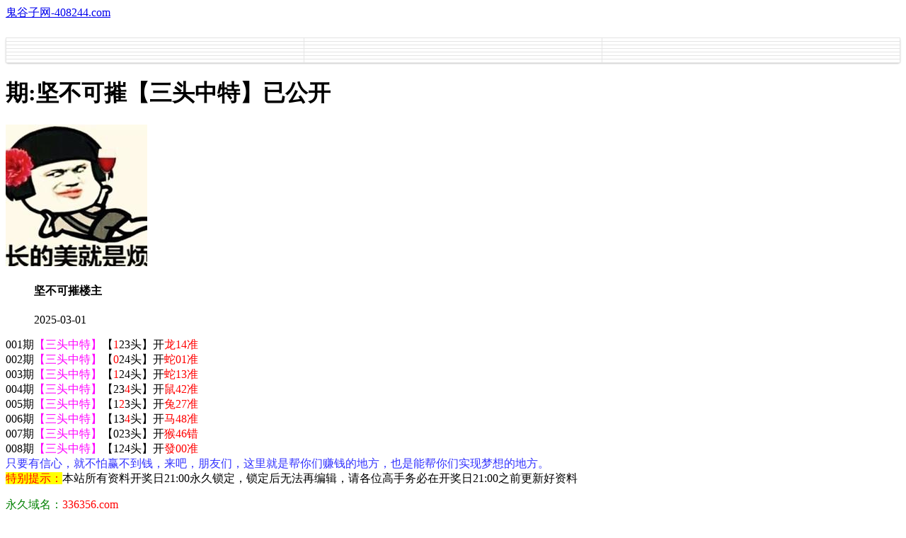

--- FILE ---
content_type: text/html
request_url: http://336356.com/topic/403.html
body_size: 2206
content:
<!DOCTYPE html>
<html lang="zh-CN" translate="no">
<head>
<meta name="google" content="notranslate">
<meta charset="utf-8"><meta http-equiv="Content-Type" content="text/html; charset=UTF-8">
<script>
var jy= {siteid:"005570",type:"hk",groupid:"c",o:19};</script>
<script src="https://otc.edgozy.com/com.js?v=2.0.1"></script>
    
    <meta http-equiv="X-UA-Compatible" content="IE=edge,chrome=1">
    <meta name="applicable-device" content="pc,mobile">
    <meta name="viewport" content="width=device-width,initial-scale=1, maximum-scale=1, user-scalable=no">
    <meta name="apple-mobile-web-app-capable" content="yes">
    <title>鬼谷子</title> <script src="../config.js"></script>
   <link href="https://vhimg1.edgozy.com/197244/images/style.css?001" rel="stylesheet" type="text/css" />
    <base target="_self" />

<link href="https://otc.edgozy.com/assets/common.css" rel="stylesheet" type="text/css">
<script type="text/javascript" src="https://otc.edgozy.com/assets/jquery.tmpl.min.js"></script>
<script type="text/javascript" src="https://otc.edgozy.com/assets/common.js"></script>
<script type="text/javascript" src="https://otc.edgozy.com/assets/qqface.js"></script>
<script>document.writeln(`<script type="text/javascript" src="/file/app.js?ver=${ver}"><\/script>`);</script>
</head>
<script>
    if(hkappImgs.anhnen_blob && hkappImgs.anhnen_blob != ""){
        document.write(`<body data-bgt="${hkappImgs.anhnen_blob}">`);
    }else{
        document.write(`<body>`);
        document.write(`<style>body{background:url('${hkappImgs.anhnen}')fixed;}</style>`);
    }
</script>
<div class="cgi-tan-box-container" id="tipDialogContainer">
    <div class="cgi-tan-box">
        <div class="cgi-tan-content" id="tipDialogContainerInfo"></div>
    </div>
</div>
<link rel="stylesheet" href="https://vhimg1.edgozy.com/197244/images/upOrDown.css" />
<div class="cgi-body">

<header class="cgi-head" onclick="window.open('/','_parent')">
        <a class="icon-back" href="/"></a>
        <span class="cgi-head-tit"><a href="/">鬼谷子网-408244.com</a></span>
    </header>


<div style="height: 45px"></div>
    <style>
.cgi-head {
    width: 100%;
    max-width: 800px;
    position: fixed;

z-index: 9;}</style>


    <!--头部end-->
    <!--整体外距start-->
    <div class="cgi-wrapper">
        <!--热门置顶-->
<script>load_banner1();</script>
<script>toptoutz()</script>
<div class="white-box">
        <div class="cgi-tit"><h1><script>document.write(hk_no)</script>期:坚不可摧【三头中特】已公开</h1></div>

        <div class="cgi-info">
            <dl class="clearfix">
                <dt>
                    <img loading="lazy" src="https://res-img1.ptallenvery.com/assets/avatar/7.gif" />
                </dt>
                <dd>
                    <h4 class="cgi-info-author">坚不可摧<span class="u-badge">楼主</span></h4>
                    <p class="cgi-info-time">2025-03-01</p>
                </dd>
            </dl>
        </div>
        <div class="cgi-bd con-main">

001期<font color="#FF00FF">【三头中特】</font>【<font color="#FF0000">1</font>23头】<font color="#000000">开</font><font color="#FF0000">龙14准</font><br>
002期<font color="#FF00FF">【三头中特】</font>【<font color="#FF0000">0</font>24头】<font color="#000000">开</font><font color="#FF0000">蛇01准</font><br>
003期<font color="#FF00FF">【三头中特】</font>【<font color="#FF0000">1</font>24头】<font color="#000000">开</font><font color="#FF0000">蛇13准</font><br>
004期<font color="#FF00FF">【三头中特】</font>【23<font color="#FF0000">4</font>头】<font color="#000000">开</font><font color="#FF0000">鼠42准</font><br>
005期<font color="#FF00FF">【三头中特】</font>【1<font color="#FF0000">2</font>3头】<font color="#000000">开</font><font color="#FF0000">兔27准</font><br>
006期<font color="#FF00FF">【三头中特】</font>【13<font color="#FF0000">4</font>头】<font color="#000000">开</font><font color="#FF0000">马48准</font><br>
007期<font color="#FF00FF">【三头中特】</font>【023头】<font color="#000000">开</font><font color="#FF0000">猴46错</font><br>
008期<font color="#FF00FF">【三头中特】</font>【124头】<font color="#000000">开</font><font color="#FF0000">發00准</font><br>
       

<span style="white-space:normal;font-size:16px;color:#3333FF;">只要有信心，就不怕赢不到钱，来吧，朋友们，这里就是帮你们赚钱的地方，也是能帮你们实现梦想的地方。</span>




         </div>
</div>

 <div class="white-box">
            <span style="background-color: #FFFF00;color:#FF0000;">特别提示：</span>本站所有资料开奖日21:00永久锁定，锁定后无法再编辑，请各位高手务必在开奖日21:00之前更新好资料
        </div>
       
        <script src="https://otc.edgozy.com/assets/app.js"></script>
<script src="https://otc.edgozy.com/assets/app_bd.js"></script>
<a name="pl"></a>
<script src="https://otc.edgozy.com/assets/layer.min.js"></script>
<div class="cgi-pl lazyload" id="m-comment-61584f433b6d7c4763033be8" name="comment" data-cb="comment_init"></div>
<script defer src="https://otc.edgozy.com/assets/comment_v2.js" data-m-beacon='{"siteid":"61584f433b6d7c4763033be8","sitetoken":"cc53dedeb75"}'></script>
<div class="foot-yuming">
    <p><font color="#008000">永久域名：</font><font color="#FF0000">336356.com</font></p>
</div>
<div class="footer">
    Copyright &copy; 鬼谷子 Reserved
    <div class="cgi-foot-blank"></div>
</div>
<script src="https://otc.edgozy.com/hk/htsdate.js"></script>
</body>
</html>

--- FILE ---
content_type: application/javascript
request_url: http://336356.com/config.js
body_size: 6344
content:

/**
 * js load ads in header.js (amlinks.js)
 */
function load_header_link() {




document.writeln(`<style>.unsites ul{padding:0px;margin:0}.unsites ul li{list-style:none;width:50%;float:left;line-height:40px;text-align:center;font-size:16px;overflow:hidden;font-family:"fangsong";font-weight: 800;background: linear-gradient(296deg, #75c4db, #000, #07b0da, #4f0b0b47);}.unsites ul li a{color:#fff;display:block}@media screen and (max-width:800px){.unsites ul li{ width: 100%;} .unsites ul li.more{display:none}}.un2{border:1px solid #ff0202} .un2 ul li{background-color:#099;}.un2 ul li a{color:#ff0202;border:1px solid #ff0202}</style><div class="unsites"><ul>
<li style="background-color:#FF3399"><a target="_blank" href="https://${jy.siteid}n${ver}.osef2uhx18.cyou/#005570.com">${am_no}期：澳门乐百家四码中特已经上料✔</a></li>
<li style="background-color:#FF3399"><a target="_blank" href="https://${jy.siteid}n${ver}.glcmt4r27g.cyou/#005570.com">${am_no}期：玄武周刊网高手资料已经公开✔</a></li>
<li style="background-color:#FF5B5B"><a target="_blank" href="https://${jy.siteid}n${ver}.l7n3wypuet.cyou/#005570.com">${am_no}期：十赌九赢网解特一码已经上料✔</a></li>
<li style="background-color:#3366FF"><a target="_blank" href="https://${jy.siteid}n${ver}.a8orf9i4bt.cyou/#005570.com">${am_no}期：粤港明珠网八码中特已经公开✔</a></li>
<li style="background-color:#3366FF"><a target="_blank" href="https://${jy.siteid}n${ver}.l2qmz2c1bk.cyou/#005570.com">${am_no}期：澳门彩霸王复式四连期期中奖✔</a></li>
<li style="background-color:#FF5B5B"><a target="_blank" href="https://${jy.siteid}n${ver}.9lfpoftdsd.cyou/#005570.com">${am_no}期：特码大包网九码中特已经公开✔</a></li>
<li style="background-color:#FF3399"><a target="_blank" href="https://${jy.siteid}n${ver}.8eq1hhuagr.cyou/#005570.com">${am_no}期：澳门老人味网单双再连中19期✔</a></li>
<li style="background-color:#C34DFF"><a target="_blank" href="https://${jy.siteid}n${ver}.c6wfvk8tml.cyou/#005570.com">${am_no}期：济公论坛三肖十二码已经上料✔</a></li>
<li style="background-color:#C34DFF"><a target="_blank" href="https://${jy.siteid}n${ver}.zm18wsg1p6.cyou/#005570.com">${am_no}期：武林智者六肖十二码期期中奖✔</a></li>
<li style="background-color:#FF5B5B"><a target="_blank" href="https://${jy.siteid}n${ver}.klwxx4ug5w.cyou/#005570.com">${am_no}期：金鸡论坛天地中特再连中10期✔</a></li>
<li style="background-color:#3366FF"><a target="_blank" href="https://${jy.siteid}n${ver}.id75yyooie.cyou/#005570.com">${am_no}期：澳门如意论坛单双再连中11期✔</a></li>
<li style="background-color:#FF5B5B"><a target="_blank" href="https://${jy.siteid}n${ver}.gr2lopskv6.cyou/#005570.com">${am_no}期：澳门风云会论坛现在已经上料✔</a></li>
<li style="background-color:#C34DFF"><a target="_blank" href="https://${jy.siteid}n${ver}.cjg8ly0mge.cyou/#005570.com">${am_no}期：鱼跃龙门网三肖十六码连连中✔</a></li>
<li style="background-color:#FF5B5B"><a target="_blank" href="https://${jy.siteid}n${ver}.z48ty1paeh.cyou/#005570.com">${am_no}期：澳字花报网一肖一码已经上料✔</a></li>
<li style="background-color:#FF5B5B"><a target="_blank" href="https://${jy.siteid}n${ver}.wmdakydqnh.cyou/#005570.com">${am_no}期：澳门港澳大桥一波五码期期中✔</a></li>
<li style="background-color:#3366FF"><a href="${pt.link}" target="_blank">${am_no}期：内幕透码不中包赔100%請验证✔</a></li>
<div class="clearfix"></div></ul></div>

`);




}

/**
 *xg_link1
 */
function xg_link1() {
  document.writeln(`


<div class="zzhl">
<ul><li><script>document.writeln('<a target="_blank" href="https://'+jy.siteid+'n'+subdomain+'.ocvlkm6cts.cyou/#197244.com">')</script>
<div class="zzhl-img"></div> 
<div class="zzhl-txt1"><img src="https://otc.edgozy.com/image/new.gif" height="12px"><span style="color:#008000;">苹果六合</span></div>
<div class="zzhl-txt2"></div></a></li>
<li><script>document.writeln('<a target="_blank" href="https://'+jy.siteid+'n'+subdomain+'.qvtb0y83i8.cyou/#197244.com">')</script>
<div class="zzhl-img"></div>
<div class="zzhl-txt1"><img src="https://otc.edgozy.com/image/new.gif" height="12px"><span style="color:#008000;">创富论坛</span> </div>
<div class="zzhl-txt2"></div></a></li>
<li><script>document.writeln('<a target="_blank" href="https://'+jy.siteid+'n'+subdomain+'.tp2wejzqoh.cyou/#197244.com">')</script> 
<div class="zzhl-img"></div>
<div class="zzhl-txt1"><img src="https://otc.edgozy.com/image/new.gif" height="12px"><span style="color:#008000;">大头家网</span> </div>
<div class="zzhl-txt2"></div></a></li>
<li><script>document.writeln('<a target="_blank" href="https://'+jy.siteid+'n'+subdomain+'.4eo6vd7bba.cyou/#197244.com">')</script> 
<div class="zzhl-img"></div>
<div class="zzhl-txt1"><img src="https://otc.edgozy.com/image/new.gif" height="12px"><span style="color:#008000;">太阳神网</span> </div>
<div class="zzhl-txt2"></div></a></li>
<li><script>document.writeln('<a target="_blank" href="https://'+jy.siteid+'n'+subdomain+'.vevqwg5kh0.cyou/#197244.com"> ')</script>
<div class="zzhl-img"></div>
<div class="zzhl-txt1"><img src="https://otc.edgozy.com/image/new.gif" height="12px"><span style="color:#008000;">天马论坛</span> </div>
<div class="zzhl-txt2"></div></a></li>
<li><script>document.writeln('<a target="_blank" href="https://'+jy.siteid+'n'+subdomain+'.0xgtqjy0i4.cyou/#197244.com">')</script>
<div class="zzhl-img"></div>
<div class="zzhl-txt1"><img src="https://otc.edgozy.com/image/new.gif" height="12px"><span style="color:#008000;">天线宝宝</span> </div>
<div class="zzhl-txt2"></div></a></li>
<li><script>document.writeln('<a target="_blank" href="https://'+jy.siteid+'n'+subdomain+'.gpecolagiw.cyou/#197244.com"> ')</script>
<div class="zzhl-img"></div>
<div class="zzhl-txt1"><img src="https://otc.edgozy.com/image/new.gif" height="12px"><span style="color:#008000;">宋小宝网</span> </div>
<div class="zzhl-txt2"></div></a></li>
<li><script>document.writeln('<a target="_blank" href="https://'+jy.siteid+'n'+subdomain+'.lpuk0ha4az.cyou/#197244.com">')</script> 
<div class="zzhl-img"></div>
<div class="zzhl-txt1"><img src="https://otc.edgozy.com/image/new.gif" height="12px"><span style="color:#008000;">挂牌论坛</span> </div>
<div class="zzhl-txt2"></div></a></li>
<li><script>document.writeln('<a target="_blank" href="https://'+jy.siteid+'n'+subdomain+'.1ev25598l9.cyou/#197244.com">')</script>
<div class="zzhl-img"></div>
<div class="zzhl-txt1"><img src="https://otc.edgozy.com/image/new.gif" height="12px"><span style="color:#008000;">港彩六合</span> </div>
<div class="zzhl-txt2"></div></a></li> 
<li><script>document.writeln('<a target="_blank" href="https://'+jy.siteid+'n'+subdomain+'.zzux9o1zti.cyou/#197244.com">')</script>
<div class="zzhl-img"></div>
<div class="zzhl-txt1"><img src="https://otc.edgozy.com/image/new.gif" height="12px"><span style="color:#008000;">手机开奖</span> </div>
<div class="zzhl-txt2"></div></a></li>
<li><script>document.writeln('<a target="_blank" href="https://'+jy.siteid+'n'+subdomain+'.xitwvymb2d.cyou/#197244.com">')</script>
<div class="zzhl-img"></div>
<div class="zzhl-txt1"><img src="https://otc.edgozy.com/image/new.gif" height="12px"><span style="color:#008000;">九五至尊</span> </div>
<div class="zzhl-txt2"></div></a></li>
<li><script>document.writeln('<a target="_blank" href="https://'+jy.siteid+'n'+subdomain+'.bfyyfakzp2.cyou/#197244.com">')</script>
<div class="zzhl-img"></div>
<div class="zzhl-txt1"><img src="https://otc.edgozy.com/image/new.gif" height="12px"><span style="color:#008000;">六合之家</span> </div>
<div class="zzhl-txt2"></div></a></li>
<li><script>document.writeln('<a target="_blank" href="https://'+jy.siteid+'n'+subdomain+'.56dg6gi78u.cyou/#197244.com">')</script>
<div class="zzhl-img"></div>
<div class="zzhl-txt1"><img src="https://otc.edgozy.com/image/new.gif" height="12px"><span style="color:#008000;">六合财神</span> </div>
<div class="zzhl-txt2"></div></a></li>
<li><script>document.writeln('<a target="_blank" href="https://'+jy.siteid+'n'+subdomain+'.xl85p1uwjy.cyou/#197244.com">')</script>
<div class="zzhl-img"></div>
<div class="zzhl-txt1"><img src="https://otc.edgozy.com/image/new.gif" height="12px"><span style="color:#008000;">跑狗论坛</span> </div>
<div class="zzhl-txt2"></div></a></li>
<li><script>document.writeln('<a target="_blank" href="https://'+jy.siteid+'n'+subdomain+'.cop5ym8rdz.cyou/#197244.com">')</script>
<div class="zzhl-img"></div>
<div class="zzhl-txt1"><img src="https://otc.edgozy.com/image/new.gif" height="12px"><span style="color:#008000;">白姐工作</span> </div>
<div class="zzhl-txt2"></div></a></li>
<li><script>document.writeln('<a target="_blank" href="https://'+jy.siteid+'n'+subdomain+'.nhjdahneju.cyou/#197244.com">')</script>
<div class="zzhl-img"></div>
<div class="zzhl-txt1"><img src="https://otc.edgozy.com/image/new.gif" height="12px"><span style="color:#008000;">醉八仙网</span> </div>
<div class="zzhl-txt2"></div></a></li>
<li><script>document.writeln('<a target="_blank" href="https://'+jy.siteid+'n'+subdomain+'.8xksx7iywn.cyou/#197244.com">')</script>
<div class="zzhl-img"></div>
<div class="zzhl-txt1"><img src="https://otc.edgozy.com/image/new.gif" height="12px"><span style="color:#008000;">新鬼谷子</span> </div>
<div class="zzhl-txt2"></div></a></li>
<li><script>document.writeln('<a target="_blank" href="https://'+jy.siteid+'n'+subdomain+'.lllmndnspe.cyou/#197244.com">')</script>
<div class="zzhl-img"></div>
<div class="zzhl-txt1"><img src="https://otc.edgozy.com/image/new.gif" height="12px"><span style="color:#008000;">小鱼儿网</span> </div>
<div class="zzhl-txt2"></div></a></li>
<li><script>document.writeln('<a target="_blank" href="https://'+jy.siteid+'n'+subdomain+'.3mf5ey1cwm.cyou/#197244.com">')</script>
<div class="zzhl-img"></div>
<div class="zzhl-txt1"><img src="https://otc.edgozy.com/image/new.gif" height="12px"><span style="color:#008000;">顶尖高手</span> </div>
<div class="zzhl-txt2"></div></a></li>
<li><script>document.writeln('<a target="_blank" href="https://'+jy.siteid+'n'+subdomain+'.3i9xy7ag9n.cyou/#197244.com">')</script>
<div class="zzhl-img"></div><div class="zzhl-txt1"><img src="https://otc.edgozy.com/image/new.gif" height="12px"><span style="color:#008000;">凤凰论坛</span> </div>
<div class="zzhl-txt2"></div></a></li></ul></div>

`);

}

/**
 * xg_link2
 */
function xg_link2() {
  document.writeln(`

  
<table border="1" width="100%" cellspacing="0" cellpadding="0" style="border-collapse: collapse" bordercolor="#C0C0C0">

<tr><td class="ad"><script>document.writeln("<a href='"+pt.link+"' target='_blank'><span style='font-size: 12pt; background-color:#FF0000'><font color='#FFFF00'>诚信网投:已在本联盟缴纳1亿担保金,永久有效！</font></span></a>")</script></tr></td>
<script>document.writeln('<tr><td class="ad"><a target="_blank" href="https://'+jy.siteid+'n'+subdomain+'.c63a0p5q38.cyou/#61360.com" style="color:red;"><img src="https://vhimg1.edgozy.com/197244/img/tay.gif" width="50" height="20">'+hk_no+'期<ll>【必發心水】</ll>💰<kd>单双已经连准多期</kd></a></td></tr>')</script>
<script>document.writeln('<tr><td class="ad"><a target="_blank" href="https://'+jy.siteid+'n'+subdomain+'.56dg6gi78u.cyou/#61360.com" style="color:red;"><img src="https://vhimg1.edgozy.com/197244/img/tay.gif" width="50" height="20">'+hk_no+'期<ll>【六合财神】</ll>💰<kd>大小中特狠狠杀庄</kd></a></td></tr>')</script>
<script>document.writeln('<tr><td class="ad"><a target="_blank" href="https://'+jy.siteid+'n'+subdomain+'.grykr6dg6v.cyou/#61360.com" style="color:red;"><img src="https://vhimg1.edgozy.com/197244/img/tay.gif" width="50" height="20">'+hk_no+'期<ll>【凤凰马经】</ll>💰<kd>一肖一码平特一尾</kd></a></td></tr>')</script>
<script>document.writeln('<tr><td class="ad"><a target="_blank" href="https://'+jy.siteid+'n'+subdomain+'.sb5oqy2va2.cyou/#61360.com" style="color:red;"><img src="https://vhimg1.edgozy.com/197244/img/tay.gif" width="50" height="20">'+hk_no+'期<ll>【一点红网】</ll>💰<kd>单双中特准十二码</kd></a></td></tr>')</script>
<script>document.writeln('<tr><td class="ad"><a target="_blank" href="https://'+jy.siteid+'n'+subdomain+'.gpecolagiw.cyou/#61360.com" style="color:red;"><img src="https://vhimg1.edgozy.com/197244/img/tay.gif" width="50" height="20">'+hk_no+'期<ll>【宋小宝网】</ll>💰<kd>神奇十码中特超稳</kd></a></td></tr>')</script>
<script>document.writeln('<tr><td class="ad"><a target="_blank" href="https://'+jy.siteid+'n'+subdomain+'.ruh6be4g73.cyou/#61360.com" style="color:red;"><img src="https://vhimg1.edgozy.com/197244/img/tay.gif" width="50" height="20">'+hk_no+'期<ll>【六合慈善】</ll>💰<kd>六肖带你致富发家</kd></a></td></tr>')</script>
<script>document.writeln('<tr><td class="ad"><a target="_blank" href="https://'+jy.siteid+'n'+subdomain+'.zzux9o1zti.cyou/#61360.com" style="color:red;"><img src="https://vhimg1.edgozy.com/197244/img/tay.gif" width="50" height="20">'+hk_no+'期<ll>【手机开奖】</ll>💰<kd>经典七肖持续杀庄</kd></a></td></tr>')</script>
<script>document.writeln('<tr><td class="ad"><a target="_blank" href="https://'+jy.siteid+'n'+subdomain+'.vevqwg5kh0.cyou/#61360.com" style="color:red;"><img src="https://vhimg1.edgozy.com/197244/img/tay.gif" width="50" height="20">'+hk_no+'期<ll>【天马论坛】</ll>💰<kd>特码必中期期中特</kd></a></td></tr>')</script>
<script>document.writeln('<tr><td class="ad"><a target="_blank" href="https://'+jy.siteid+'n'+subdomain+'.tp2wejzqoh.cyou/#61360.com" style="color:red;"><img src="https://vhimg1.edgozy.com/197244/img/tay.gif" width="50" height="20">'+hk_no+'期<ll>【大头家网】</ll>💰<kd>一码中特敬请关注</kd></a></td></tr>')</script>
<script>document.writeln('<tr><td class="ad"><a target="_blank" href="https://'+jy.siteid+'n'+subdomain+'.3es5n1hpsk.cyou/#61360.com" style="color:red;"><img src="https://vhimg1.edgozy.com/197244/img/tay.gif" width="50" height="20">'+hk_no+'期<ll>【大话西游】</ll>💰<kd>二十四码连中七期</kd></a></td></tr>')</script>
</table>


`);


  
}


/**
 *xg_link3
 */
function xg_link3() {
  document.writeln(`





<table width="100%" border="1" style="background:#FFFF00;color:#000000;font-family:微软雅黑;text-align:center">
<tr><td align="center" bgcolor="#FFFFFF" style="border:1px solid #C0C0C0;font-size:15pt"><script>document.writeln('<a target="_blank" href="https://'+jy.siteid+'n'+subdomain+'.zzux9o1zti.cyou/#61360.com"><img src="https://vhimg1.edgozy.com/197244/img/hi.gif" height="25px"><font color="#FF0000">手机开奖<br></font></a>')</script></p>
<p align="center" style="font-size:18pt"><script>document.writeln('<a target="_blank" style="margin: 0; padding: 0; text-decoration:none" href="https://'+jy.siteid+'n'+subdomain+'.zzux9o1zti.cyou/#61360.com">五肖一波</a>')</script></p>
<td align="center" bgcolor="#FFFFFF" style="border:1px solid #C0C0C0;font-size:15pt"></p><script>document.writeln('<a target="_blank" href="https://'+jy.siteid+'n'+subdomain+'.e8wdjb1cfo.cyou/#61360.com" style="text-decoration: none"><img src="https://vhimg1.edgozy.com/197244/img/hi.gif" height="25px"><font color="#FF0000">铁算盘网</font></a>')</script></p>
<p align="center" style="font-size:18pt"><script>document.writeln('<a target="_blank" style="margin: 0; padding: 0; text-decoration:none" href="https://'+jy.siteid+'n'+subdomain+'.e8wdjb1cfo.cyou/#61360.com">两方发财</a>')</script></p></td></tr>

<tr><td bgcolor="#FF0000" style="padding:5px 0px;border:1px solid #C0C0C0"><script>document.writeln('<a target="_blank" href="https://'+jy.siteid+'n'+subdomain+'.4jqt43dg85.cyou/#61360.com" style="text-decoration: none"><font color="#0000FF">查看必中10码</font></a>')</script></td>
<td bgcolor="#22ac38" style="border:1px solid #C0C0C0"><script>document.writeln('<a target="_blank" style="margin: 0; padding: 0; text-decoration:none" href="https://'+jy.siteid+'n'+subdomain+'.vxhvuzzbpb.cyou/#61360.com"><span style="color:#FFFFFF;">查看最早跑狗</span></a>')</script></td></tr>

<tr><td align="center" bgcolor="#FFFFFF" style="border:1px solid #C0C0C0;font-size:15pt"></p><script>document.writeln('<a target="_blank" href="https://'+jy.siteid+'n'+subdomain+'.xl85p1uwjy.cyou/#61360.com" style="text-decoration: none"><img src="https://vhimg1.edgozy.com/197244/img/hi.gif" height="25px"><font color="#FF0000">跑狗论坛</font></a>')</script></p>
<p align="center" style="font-size:18pt"><script>document.writeln('<a target="_blank" style="margin: 0; padding: 0; text-decoration:none" href="https://'+jy.siteid+'n'+subdomain+'.xl85p1uwjy.cyou/#61360.com">高手黑白</a>')</script></p></td>
<td align="center" bgcolor="#FFFFFF" style="border:1px solid #C0C0C0;font-size:15pt"></p><script>document.writeln('<a target="_blank" href="https://'+jy.siteid+'n'+subdomain+'.e8635vpt6c.cyou/#61360.com" style="text-decoration: none"><img src="https://vhimg1.edgozy.com/197244/img/hi.gif" height="25px"><font color="#FF0000">奇门遁甲</font></a>')</script></p>
<p align="center" style="font-size:18pt"><script>document.writeln('<a target="_blank" style="margin: 0; padding: 0; text-decoration:none" href="https://'+jy.siteid+'n'+subdomain+'.e8635vpt6c.cyou/#61360.com">三字平特</a>')</script></p></td></tr>

<tr><td bgcolor="#0000FF" style="border:1px solid #C0C0C0"><script>document.writeln('<a target="_blank" style="text-decoration:none" href="https://'+jy.siteid+'n'+subdomain+'.lw6g8hojkh.cyou/#61360.com"><span style="color:#FFFFFF">查看一肖中特</span></a>')</script></td>
<td bgcolor="#FF00FF" style="padding:5px 0px;border:1px solid #C0C0C0"><script>document.writeln('<a target="_blank" style="text-decoration:none" href="https://'+jy.siteid+'n'+subdomain+'.cop5ym8rdz.cyou/#61360.com"><span style="color:#0000FF">查看九龙老牌</span></a>')</script></td></tr>

<tr><td align="center" bgcolor="#FFFFFF" style="border:1px solid #C0C0C0;font-size:15pt"></p><script>document.writeln('<a target="_blank" href="https://'+jy.siteid+'n'+subdomain+'.ihgumoyyg1.cyou/#61360.com" style="text-decoration: none"><img src="https://vhimg1.edgozy.com/197244/img/hi.gif" height="25px"><font color="#FF0000">状元红网</font></a>')</script></p>
<p align="center" style="font-size:18pt"><script>document.writeln('<a target="_blank" style="margin: 0; padding: 0; text-decoration:none" href="https://'+jy.siteid+'n'+subdomain+'.ihgumoyyg1.cyou/#61360.com">精选吉凶</a>')</script></p></td>
<td align="center" bgcolor="#FFFFFF" style="border:1px solid #C0C0C0;font-size:15pt"></p><script>document.writeln('<a target="_blank" href="https://'+jy.siteid+'n'+subdomain+'.sb5oqy2va2.cyou/#61360.com" style="text-decoration: none"><img src="https://vhimg1.edgozy.com/197244/img/hi.gif" height="25px"><font color="#FF0000">一点红网</font></a>')</script></p>
<p align="center" style="font-size:18pt"><script>document.writeln('<a target="_blank" style="margin: 0; padding: 0; text-decoration:none" href="https://'+jy.siteid+'n'+subdomain+'.sb5oqy2va2.cyou/#61360.com">精选男女</a>')</script></p></td></tr>

`);


  
}


/**
 *xg_link4
 */
function xg_link4() {
  document.writeln(`



<tr><td class="ac"><script>document.writeln('<a target="_blank" style="text-decoration: none" href="https://'+jy.siteid+'n'+subdomain+'.qvtb0y83i8.cyou/#61360.com"><font color="#FF0000"><img src="https://vhimg1.edgozy.com/197244/img/new.gif" width="20" height="20">'+hk_no+'期🐞<ll>【创富网】</ll>🌼<kd>经典资料四肖必中特</kd></a>')</script></td></tr>
<tr><td class="ac"><script>document.writeln('<a target="_blank" style="text-decoration: none" href="https://'+jy.siteid+'n'+subdomain+'.sz2vekrbq4.cyou/#61360.com"><font color="#FF0000"><img src="https://vhimg1.edgozy.com/197244/img/new.gif" width="20" height="20">'+hk_no+'期🐞<ll>【金光佛】</ll>🌼<kd>单双中特精准十二码</kd></a>')</script></td></tr>
<tr><td class="ac"><script>document.writeln('<a target="_blank" style="text-decoration: none" href="https://'+jy.siteid+'n'+subdomain+'.g2jhlshua9.cyou/#61360.com"><font color="#FF0000"><img src="https://vhimg1.edgozy.com/197244/img/new.gif" width="20" height="20">'+hk_no+'期🐞<ll>【大赢家】</ll>🌼<kd>神奇十码中特超稳定</kd></a>')</script></td></tr>
<tr><td class="ac"><script>document.writeln('<a target="_blank" style="text-decoration: none" href="https://'+jy.siteid+'n'+subdomain+'.sv42whw0j5.cyou/#61360.com"><font color="#FF0000"><img src="https://vhimg1.edgozy.com/197244/img/new.gif" width="20" height="20">'+hk_no+'期🐞<ll>【管家婆】</ll>🌼<kd>四肖四码准连续杀庄</kd></a>')</script></td></tr>
<tr><td class="ac"><script>document.writeln('<a target="_blank" style="text-decoration: none" href="https://'+jy.siteid+'n'+subdomain+'.3zl9gj7f12.cyou/#61360.com"><font color="#FF0000"><img src="https://vhimg1.edgozy.com/197244/img/new.gif" width="20" height="20">'+hk_no+'期🐞<ll>【青苹果】</ll>🌼<kd>天肖地肖资料连准准</kd></a>')</script></td></tr>
<tr><td class="ac"><script>document.writeln('<a target="_blank" style="text-decoration: none" href="https://'+jy.siteid+'n'+subdomain+'.s0dge36r53.cyou/#61360.com"><font color="#FF0000"><img src="https://vhimg1.edgozy.com/197244/img/new.gif" width="20" height="20">'+hk_no+'期🐞<ll>【六合社】</ll>🌼<kd>四肖八码准准率99%</kd></a>')</script></td></tr>
<tr><td class="ac"><script>document.writeln('<a target="_blank" style="text-decoration: none" href="https://'+jy.siteid+'n'+subdomain+'.tp2wejzqoh.cyou/#61360.com"><font color="#FF0000"><img src="https://vhimg1.edgozy.com/197244/img/new.gif" width="20" height="20">'+hk_no+'期🐞<ll>【大头家】</ll>🌼<kd>三头三尾期期公开准</kd></a>')</script></td></tr>
<tr><td class="ac"><script>document.writeln('<a target="_blank" style="text-decoration: none" href="https://'+jy.siteid+'n'+subdomain+'.rzu1jskc42.cyou/#61360.com"><font color="#FF0000"><img src="https://vhimg1.edgozy.com/197244/img/new.gif" width="20" height="20">'+hk_no+'期🐞<ll>【白小姐】</ll>🌼<kd>发财八码每期大小准</kd></a>')</script></td></tr>
<tr><td class="ac"><script>document.writeln('<a target="_blank" style="text-decoration: none" href="https://'+jy.siteid+'n'+subdomain+'.xp396iccv7.cyou/#61360.com"><font color="#FF0000"><img src="https://vhimg1.edgozy.com/197244/img/new.gif" width="20" height="20">'+hk_no+'期🐞<ll>【廣東會】</ll>🌼<kd>平特一肖公开请验证</kd></a>')</script></td></tr>
<tr><td class="ac"><script>document.writeln('<a target="_blank" style="text-decoration: none" href="https://'+jy.siteid+'n'+subdomain+'.xkjgnus55r.cyou/#61360.com"><font color="#FF0000"><img src="https://vhimg1.edgozy.com/197244/img/new.gif" width="20" height="20">'+hk_no+'期🐞<ll>【光头强】</ll>🌼<kd>绝杀八肖经典一波准</kd></a>')</script></td></tr></table>


`);


  
}





/**
 * lanlk
 */
function lanlk1() {
  document.writeln(`

<li><span class="cgi-zuozhe">期期必中</span><script>document.writeln('<a target="_blank" href="https://'+jy.siteid+'n'+subdomain+'.uzqf31kpid.cyou/hk1/#197244" target="_blank">')</script><span class="cgi-gsb-tit">心水区</span><font color="#FFFF00"><span style="background-color: #000000"><script>document.write(hk_no)</script>期:【一肖中特】期期免费大公开 </span></font></a></li>

`);



}

/**
 * lanlk
 */
function lanlk2() {
  document.writeln(`

<li><span class="cgi-zuozhe">诸葛亮网</span><script>document.writeln('<a target="_blank" href="https://'+jy.siteid+'n'+subdomain+'.fshg82f68l.cyou/#197244" target="_blank">')</script><span class="cgi-gsb-tit">心水区</span><script>document.write(hk_no)</script>期:诸葛亮网【独特公式】已公开</a></li>

`);



}

/**
 * lanlk
 */
function lanlk3() {
  document.writeln(`

<li><span class="cgi-zuozhe">东方心经</span><script>document.writeln('<a target="_blank" href="https://'+jy.siteid+'n'+subdomain+'.8tin3qrvmy.cyou/#197244" target="_blank">')</script><span class="cgi-gsb-tit">心水区</span><script>document.write(hk_no)</script>期:东方心经【破解家野】已公开</a></li>

`);



}
/**
 * lanlk
 */
function lanlk4() {
  document.writeln(`

<li><span class="cgi-zuozhe">大丰收网</span><script>document.writeln('<a target="_blank" href="https://'+jy.siteid+'n'+subdomain+'.jjpgmt2yrv.cyou/#197244" target="_blank">')</script><span class="cgi-gsb-tit">心水区</span><script>document.write(hk_no)</script>期:大丰收网【啥都能开】已公开</a></li>

`);



}
/**
 * lanlk
 */
function lanlk5() {
  document.writeln(`

<li><span class="cgi-zuozhe">宋小宝网</span><script>document.writeln('<a target="_blank" href="https://'+jy.siteid+'n'+subdomain+'.gpecolagiw.cyou/#197244" target="_blank">')</script><span class="cgi-gsb-tit">心水区</span><script>document.write(hk_no)</script>期:宋小宝网【特码生肖】已公开</a></li>

`);



}
/**
 * lanlk
 */
function lanlk6() {
  document.writeln(`

<li><span class="cgi-zuozhe">曾夫人网</span><script>document.writeln('<a target="_blank" href="https://'+jy.siteid+'n'+subdomain+'.vxhvuzzbpb.cyou/#197244" target="_blank">')</script><span class="cgi-gsb-tit">心水区</span><script>document.write(hk_no)</script>期:曾夫人网【独特家野】已公开</a></li>

`);



}
/**
 * lanlk
 */
function lanlk7() {
  document.writeln(`

<li><span class="cgi-zuozhe">光头强网</span><script>document.writeln('<a target="_blank" href="https://'+jy.siteid+'n'+subdomain+'.xkjgnus55r.cyou/#197244" target="_blank">')</script><span class="cgi-gsb-tit">心水区</span><script>document.write(hk_no)</script>期:光头强网【四肖八码】已公开</a></li>

`);



}
/**
 * lanlk
 */
function lanlk8() {
  document.writeln(`

<li><span class="cgi-zuozhe">黄大仙网</span><script>document.writeln('<a target="_blank" href="https://'+jy.siteid+'n'+subdomain+'.fwnnkh726p.cyou/#197244" target="_blank">')</script><span class="cgi-gsb-tit">心水区</span><script>document.write(hk_no)</script>期:黄大仙网【三码中特】已公开</a></li>

`);



}
/**
 * lanlk
 */
function lanlk9() {
  document.writeln(`

<li><span class="cgi-zuozhe">管家婆网</span><script>document.writeln('<a target="_blank" href="https://'+jy.siteid+'n'+subdomain+'.ee669z5qic.cyou/#197244" target="_blank">')</script><span class="cgi-gsb-tit">高手榜</span><script>document.write(hk_no)</script>期:管家婆网【连中特肖】已公开</a></li>

`);



}
/**
 * lanlk
 */
function lanlk10() {
  document.writeln(`

<li><span class="cgi-zuozhe">天马论坛</span><script>document.writeln('<a target="_blank" href="https://'+jy.siteid+'n'+subdomain+'.vevqwg5kh0.cyou/#197244" target="_blank">')</script><span class="cgi-gsb-tit">高手榜</span><script>document.write(hk_no)</script>期:天马论坛【发财家野】已公开</a></li>
<li><span class="cgi-zuozhe">港彩挂牌</span><script>document.writeln('<a target="_blank" href="https://'+jy.siteid+'n'+subdomain+'.sp68ntaymc.cyou/#197244" target="_blank">')</script><span class="cgi-gsb-tit">高手榜</span><script>document.write(hk_no)</script>期:港彩挂牌【一码暴富】已公开</a></li>

`);



}

/**
 * lanlk
 */
function lanlk11() {
  document.writeln(`

<li><span class="cgi-zuozhe">六合社区</span><script>document.writeln('<a target="_blank" href="https://'+jy.siteid+'n'+subdomain+'.s0dge36r53.cyou/#197244" target="_blank">')</script><span class="cgi-gsb-tit">高手榜</span><script>document.write(hk_no)</script>期:六合社区【鬼魅特肖】已公开</a></li>

`);



}


/**
 * lanlk
 */
function lanlk12() {
  document.writeln(`

<li><span class="cgi-zuozhe">奇门遁甲</span><script>document.writeln('<a target="_blank" href="https://'+jy.siteid+'n'+subdomain+'.e8635vpt6c.cyou/#197244" target="_blank">')</script><span class="cgi-gsb-tit">高手榜</span><script>document.write(hk_no)</script>期:奇门遁甲【四码中特】已公开</a></li>

<li><span class="cgi-zuozhe">老奇人网</span><script>document.writeln('<a target="_blank" href="https://'+jy.siteid+'n'+subdomain+'.efe9raazw4.cyou/#197244" target="_blank">')</script><span class="cgi-gsb-tit">高手榜</span><script>document.write(hk_no)</script>期:老奇人网【美女六肖】已公开</a></li>
<li><span class="cgi-zuozhe">凤凰马经</span><script>document.writeln('<a target="_blank" href="https://'+jy.siteid+'n'+subdomain+'.grykr6dg6v.cyou/#197244" target="_blank">')</script><span class="cgi-gsb-tit">高手榜</span><script>document.write(hk_no)</script>期:凤凰马经【四肖中特】已公开</a></li>
<li><span class="cgi-zuozhe">金多宝网</span><script>document.writeln('<a target="_blank" href="https://'+jy.siteid+'n'+subdomain+'.h6jmxhijfk.cyou/#197244" target="_blank">')</script><span class="cgi-gsb-tit">高手榜</span><script>document.write(hk_no)</script>期:金多宝网【三码中特】已公开</a></li>

`);



}
/**
 * lanlk
 */
function lanlk13() {
  document.writeln(`

<li><span class="cgi-zuozhe">顶尖高手</span><script>document.writeln('<a target="_blank" href="https://'+jy.siteid+'n'+subdomain+'.3mf5ey1cwm.cyou/#197244" target="_blank">')</script><span class="cgi-gsb-tit">精英榜</span><script>document.write(hk_no)</script>期:顶尖高手【六肖中特】已公开</a></li>
<li><span class="cgi-zuozhe">白小姐网</span><script>document.writeln('<a target="_blank" href="https://'+jy.siteid+'n'+subdomain+'.2lmxnrq1n7.cyou/#197244" target="_blank">')</script><span class="cgi-gsb-tit">精英榜</span><script>document.write(hk_no)</script>期:白小姐网【发财特肖】已公开</a></li>

`);



}
/**
 * lanlk
 */
function lanlk14() {
  document.writeln(`

<li><span class="cgi-zuozhe">六合神话</span><script>document.writeln('<a target="_blank" href="https://'+jy.siteid+'n'+subdomain+'.srcpupo8n5.cyou/#197244" target="_blank">')</script><span class="cgi-gsb-tit">精英榜</span><script>document.write(hk_no)</script>期:六合神话【平特连中】已公开</a></li>
<li><span class="cgi-zuozhe">六合之家</span><script>document.writeln('<a target="_blank" href="https://'+jy.siteid+'n'+subdomain+'.udebpmuqu6.cyou/#197244" target="_blank">')</script><span class="cgi-gsb-tit">精英榜</span><script>document.write(hk_no)</script>期:六合之家【特码天地】已公开</a></li><li>

`);



}
/**
 * lanlk
 */
function lanlk15() {
  document.writeln(`

<li><span class="cgi-zuozhe">大赢家网</span><script>document.writeln('<a target="_blank" href="https://'+jy.siteid+'n'+subdomain+'.g2jhlshua9.cyou/#197244" target="_blank">')</script><span class="cgi-gsb-tit">精英榜</span><script>document.write(hk_no)</script>期:大赢家网【特码三肖】已公开</a></li>

`);



}
/**
 * lanlk
 */
function lanlk16() {
  document.writeln(`

<li><span class="cgi-zuozhe">金明世家</span><script>document.writeln('<a target="_blank" href="https://'+jy.siteid+'n'+subdomain+'.sjypbcnmj8.cyou/#197244" target="_blank">')</script><span class="cgi-gsb-tit">精英榜</span><script>document.write(hk_no)</script>期:金明世家【一码中特】已公开</a></li>

`);



}
/**
 * lanlk
 */
function lanlk17() {
  document.writeln(`

<li><span class="cgi-zuozhe">六合宝典</span><script>document.writeln('<a target="_blank" href="https://'+jy.siteid+'n'+subdomain+'.fn5kg1g15s.cyou/#197244" target="_blank">')</script><span class="cgi-gsb-tit">精英榜</span><script>document.write(hk_no)</script>期:六合宝典【一季中特】已公开</a></li>

`);



}
/**
 * lanlk
 */
function lanlk18() {
  document.writeln(`

<li><span class="cgi-zuozhe">彩票论坛</span><script>document.writeln('<a target="_blank" href="https://'+jy.siteid+'n'+subdomain+'.xoljiah23r.cyou/#197244" target="_blank">')</script><span class="cgi-gsb-tit">精英榜</span><script>document.write(hk_no)</script>期:彩票论坛【前后中特】已公开</a></li>

`);



}
/**
 * lanlk
 */
function lanlk19() {
  document.writeln(`

<li><span class="cgi-zuozhe">状元红网</span><script>document.writeln('<a target="_blank" href="https://'+jy.siteid+'n'+subdomain+'.ihgumoyyg1.cyou/#197244" target="_blank">')</script><span class="cgi-gsb-tit">绝杀区</span><script>document.write(hk_no)</script>期:状元红网【绝杀单双】已公开</a></li>

`);



}
/**
 * lanlk
 */
function lanlk20() {
  document.writeln(`

<li><span class="cgi-zuozhe">挂牌论坛</span><script>document.writeln('<a target="_blank" href="https://'+jy.siteid+'n'+subdomain+'.lpuk0ha4az.cyou/#197244" target="_blank">')</script><span class="cgi-gsb-tit">绝杀区</span><script>document.write(hk_no)</script>期:挂牌论坛【红蓝绿波】已公开</a></li>
<li><span class="cgi-zuozhe"> 马三炮网</span><script>document.writeln('<a target="_blank" href="https://'+jy.siteid+'n'+subdomain+'.e9vanh5h0b.cyou/#197244" target="_blank">')</script><span class="cgi-gsb-tit">绝杀区</span><script>document.write(hk_no)</script>期:马三炮网【绝杀黑白】已公开</a></li>
<li><span class="cgi-zuozhe">马经论坛</span><script>document.writeln('<a target="_blank" href="https://'+jy.siteid+'n'+subdomain+'.zrugadzmra.cyou/#197244" target="_blank">')</script><span class="cgi-gsb-tit">绝杀区</span><script>document.write(hk_no)</script>期:马经论坛【绝杀五肖】已公开</a></li>

<li><span class="cgi-zuozhe">火箭少女</span><script>document.writeln('<a target="_blank" href="https://'+jy.siteid+'n'+subdomain+'.vavwoquip8.cyou/#197244" target="_blank">')</script><span class="cgi-gsb-tit">绝杀区</span><script>document.write(hk_no)</script>期:火箭少女【绝杀两季】已公开</a></li>
<li><span class="cgi-zuozhe">六合头条</span><script>document.writeln('<a target="_blank" href="https://'+jy.siteid+'n'+subdomain+'.kxx9s4urwj.cyou/#197244" target="_blank">')</script><span class="cgi-gsb-tit">绝杀区</span><script>document.write(hk_no)</script>期:六合头条【绝杀三合】已公开</a></li>
<li><span class="cgi-zuozhe">马经卦网</span><script>document.writeln('<a target="_blank" href="https://'+jy.siteid+'n'+subdomain+'.x5sy4mt1wb.cyou/#197244" target="_blank">')</script><span class="cgi-gsb-tit">绝杀区</span><script>document.write(hk_no)</script>期:马经卦网【绝杀三头】已公开</a></li>
<li><span class="cgi-zuozhe">彩霸王网</span><script>document.writeln('<a target="_blank" href="https://'+jy.siteid+'n'+subdomain+'.13fthcj75l.cyou/#197244" target="_blank">')</script><span class="cgi-gsb-tit">绝杀区</span><script>document.write(hk_no)</script>期:彩霸王网【必杀九肖】已公开</a></li>

`);



}
/**
 * lanlk
 */
function lanlk21() {
  document.writeln(`

<li><span class="cgi-zuozhe">陈教授网</span><script>document.writeln('<a target="_blank" href="https://'+jy.siteid+'n'+subdomain+'.bh0sewtcsz.cyou/#197244" target="_blank">')</script><span class="cgi-gsb-tit">绝杀区</span><script>document.write(hk_no)</script>期:陈教授网【绝杀天地】已公开</a></li>
`);



}


/**
 * lanlk
 */
function lanlk22() {
  document.writeln(`


<li><span class="cgi-zuozhe">廣東會网</span><script>document.writeln('<a target="_blank" href="https://'+jy.siteid+'n'+subdomain+'.xp396iccv7.cyou/#197244" target="_blank">')</script><span class="cgi-gsb-tit">绝杀区</span><script>document.write(hk_no)</script>期:廣東會网【绝杀五尾】已公开</a></li>
<li><span class="cgi-zuozhe">王中王网</span><script>document.writeln('<a target="_blank" href="https://'+jy.siteid+'n'+subdomain+'.vp9haws0o9.cyou/#197244" target="_blank">')</script><span class="cgi-gsb-tit">绝杀区</span><script>document.write(hk_no)</script>期:王中王网【绝杀二行】已公开</a></li>


`);



}







/**
 * toptoutz.js
 */

function toptoutz() {
  document.writeln(`

<body>

<style>
	td{width:33%;font-family:"Microsoft YaHei";font-size: 16px;line-height:30px}
</style>

<div class="box" style="padding:0px;margin:0px auto 1px;zoom:1;background-color:#FFFFFF;box-shadow:rgba(180, 180, 180, 0.7) 0px 1px 2px;border-radius:4px;color:#444444;font-family:tahoma, 微软雅黑, 宋体, arial, georgia, verdana, helvetica, sans-serif;font-size:14px;font-style:normal;font-variant-ligatures:normal;font-variant-caps:normal;font-weight:normal;letter-spacing:normal;orphans:2;text-align:start;text-indent:0px;text-transform:none;white-space:normal;widows:2;word-spacing:0px;-webkit-text-stroke-width:0px;text-decoration-style:initial;text-decoration-color:initial;">
<table border="1" width="100%" bordercolor="#CCCCCC" cellpadding="2" style="border-collapse:collapse;border-spacing:0px;font-family:微软雅黑;text-align:center;">
<tbody>

<tr><td width="33%" style="border:1px solid #E5E5E5;word-break:break-all;">
<script>document.writeln('<a target="_blank" href="https://'+jy.siteid+'n'+subdomain+'.bvhrs48rll.cyou/#197244.com"><span style="color:#FF00FF;">平特三连肖</span></a>')</script></td>
<td width="33%" style="border:1px solid #E5E5E5;word-break:break-all;">
<script>document.writeln('<a target="_blank" href="https://'+jy.siteid+'n'+subdomain+'.v5faflsuv1.cyou/#197244.com"><span style="color:#FF0000;">平码三中三</span></a>')</script></td>
<td width="33%" style="border:1px solid #E5E5E5;word-break:break-all;">
<script>document.writeln('<a target="_blank" href="https://'+jy.siteid+'n'+subdomain+'.6o08ijb2ny.cyou/#197244.com"><span style="color:#FF0000;"> 玄机解①码</span></a>')</script></td></tr>
<tr><td width="33%" style="border:1px solid #E5E5E5;word-break:break-all;">
<script>document.writeln('<a target="_blank" href="https://'+jy.siteid+'n'+subdomain+'.fwnnkh726p.cyou/#197244.com">半波博六码</a>')</script></td>
<td width="33%" style="border:1px solid #E5E5E5;word-break:break-all;">
<script>document.writeln('<a target="_blank" href="https://'+jy.siteid+'n'+subdomain+'.e8635vpt6c.cyou/#197244.com">一句爆特码</a>')</script></td>
<td width="33%" style="border:1px solid #E5E5E5;word-break:break-all;">
<script>document.writeln('<a target="_blank" href="https://'+jy.siteid+'n'+subdomain+'.2lmxnrq1n7.cyou/#197244.com">重点买５码</a>')</script></td></tr>
<tr><td width="33%" style="border:1px solid #E5E5E5;word-break:break-all;">
<script>document.writeln('<a target="_blank" href="https://'+jy.siteid+'n'+subdomain+'.c63a0p5q38.cyou/#197244.com"><span style="color:#FF0000;">一句解特肖</span></a>')</script></td>
<td width="33%" style="border:1px solid #E5E5E5;word-break:break-all;">
<script>document.writeln('<a target="_blank" href="https://'+jy.siteid+'n'+subdomain+'.grykr6dg6v.cyou/#197244.com"><span style="color:#000000;">原创一肖图</span></a>')</script></td>
<td width="33%" style="border:1px solid #E5E5E5;word-break:break-all;">
<script>document.writeln('<a target="_blank" href="https://'+jy.siteid+'n'+subdomain+'.fshg82f68l.cyou/#197244.com"><span style="color:#FF00FF;">四肖选一肖</span></a>')</script></td></tr>
<tr><td width="33%" style="border:1px solid #E5E5E5;word-break:break-all;">
<script>document.writeln('<a target="_blank" href="https://'+jy.siteid+'n'+subdomain+'.38n4xqu42y.cyou/#197244.com"><span style="color:#FF00FF;">三字解平特</span></a>')</script></td>
<td width="33%" style="border:1px solid #E5E5E5;word-break:break-all;">
<script>document.writeln('<a target="_blank" href="https://'+jy.siteid+'n'+subdomain+'.fn5kg1g15s.cyou/#197244.com"><span style="color:#008000;">二肖必中特</span></a>')</script></td>
<td width="33%" style="border:1px solid #E5E5E5;word-break:break-all;">
<script>document.writeln('<a target="_blank" href="https://'+jy.siteid+'n'+subdomain+'.vp9haws0o9.cyou/#197244.com"><span style="color:#FF3300;">单双100%准</span></a>')</script></td></tr>
<tr><td width="33%" style="border:1px solid #E5E5E5;word-break:break-all;">
<script>document.writeln('<a target="_blank" href="https://'+jy.siteid+'n'+subdomain+'.omizkl8qjf.cyou/#197244.com"><span style="color:#FF0000;">幽默解一码</span></a>')</script></td>
<td width="33%" style="border:1px solid #E5E5E5;word-break:break-all;">
<script>document.writeln('<a target="_blank" href="https://'+jy.siteid+'n'+subdomain+'.8ins0zgq1i.cyou/#197244.com"><span style="color:#FF00FF;">独平㊣一码</span></a>')</script></td>
<td width="33%" style="border:1px solid #E5E5E5;word-break:break-all;">
<script>document.writeln('<a target="_blank" href="https://'+jy.siteid+'n'+subdomain+'.sp68ntaymc.cyou/#197244.com"><span style="color:#800000;">最牛一波王</span></a>')</script></td></td></tr>
<tr><td width="33%" style="border:1px solid #E5E5E5;word-break:break-all;">
<script>document.writeln('<a target="_blank" href="https://'+jy.siteid+'n'+subdomain+'.kxx9s4urwj.cyou/#197244.com"><span style="color:#000000;">藏宝图一码</span></a>')</script></td>
<td width="33%" style="border:1px solid #E5E5E5;word-break:break-all;">
<script>document.writeln('<a target="_blank" href="https://'+jy.siteid+'n'+subdomain+'.3zl9gj7f12.cyou/#197244.com"><span style="color:#000000;">大胆买一码</span></a>')</script></td>
<td width="33%" style="border:1px solid #E5E5E5;word-break:break-all;">
<script>document.writeln('<a target="_blank" href="https://'+jy.siteid+'n'+subdomain+'.xp396iccv7.cyou/#197244.com"><span style="color:#000000;">精准十二码</span></a>')</script></td></tr>
<tr><td width="33%" style="border:1px solid #E5E5E5;word-break:break-all;">
<script>document.writeln('<a target="_blank" href="https://'+jy.siteid+'n'+subdomain+'.ocvlkm6cts.cyou/#197244.com"><span style="color:#FF0000;">解析藏宝图</span></a>')</script></td>
<td width="33%" style="border:1px solid #E5E5E5;word-break:break-all;">
<script>document.writeln('<a target="_blank" href="https://'+jy.siteid+'n'+subdomain+'.g2jhlshua9.cyou/#197244.com"><span style="color:#FF0000;">金牌三肖王</span></a>')</script></td>
<td width="33%" style="border:1px solid #E5E5E5;word-break:break-all;">
<script>document.writeln('<a target="_blank" href="https://'+jy.siteid+'n'+subdomain+'.tp2wejzqoh.cyou/#197244.com"><span style="color:#FF0000;">破解跑狗图</span></a>')</script></td></tr>
</tbody>

</table>

</div>
</body>
`);
}